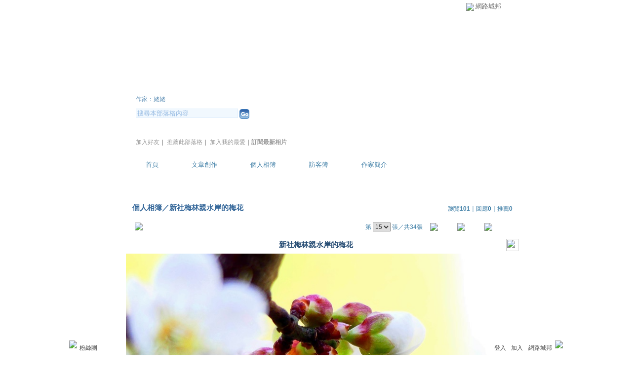

--- FILE ---
content_type: text/html;charset=UTF-8
request_url: https://classic-album.udn.com/L8222C3338/photo/23429170?o=new
body_size: 9127
content:
<html>
<head>
<meta http-equiv="Content-Type" content="text/html; charset=UTF-8">
<meta property="og:image" content="https://g.udn.com.tw/upfiles/B_L8/L8222C3338/PSN_PHOTO/170/f_23429170_1.jpg"/>
<link rel="canonical" href="https://classic-album.udn.com/L8222C3338/photo/23429170"/>
<meta property="og:url" content="https://classic-album.udn.com/L8222C3338/photo/23429170"/>
<meta property="og:title" content="新社梅林親水岸的梅花 - L8222C3338 的部落格  - udn相簿"/>
<meta http-equiv="imagetoolbar" content="no"><title>新社梅林親水岸的梅花 - L8222C3338 的部落格  - udn相簿</title>
<link rel="stylesheet" href="https://g.udn.com.tw/community/img/css/layout_style123.css" type="text/css">
<link href="https://g.udn.com.tw/community/img/css/blue.css" rel="stylesheet" type="text/css">
<style type="text/css">
		/* Define the basic CSS used by EditInPlace */
		.eip_mouseover { background-color: #ff9; padding: 3px; }
		.eip_savebutton { background-color: #36f; color: #fff; }
		.eip_cancelbutton { background-color: #000; color: #fff; }
		.eip_saving { background-color: #903; color: #fff; padding: 3px; }
		.eip_empty { color: #afafaf; }
	</style>
<script language="javascript1.2" src="/js/help.js"></script>
<script language="javascript1.2" src="/community/js/dyniframesize.js"></script>
<script type="text/javascript" src="/community/js/prototype.js"></script>
<script type="text/javascript" src="/community/js/EditInPlace_u8.js"></script>
<SCRIPT LANGUAGE=javascript>
<!--
function pushPhoto() {	
	window.location.href = 'https://classic-album.udn.com/photo/push_photo.jsp?uid=L8222C3338&f_BOOK_ID=594370&f_PHOTO_ID=23429170&176891=1768918126304';
}
function zoomin() {
	document.getElementById('zoomin').innerHTML = "<a onclick=\"javascript:document.getElementById('photo_img').width = document.getElementById('f_PHOTO_WIDTH').value;\"><img src=\"https://g.udn.com/community/img/photo_all_2007/zoom_in.gif\" width=\"25\" height=\"25\" border=\"0\"></a>";
}

function clickIE4(){
if (event.button==2){
return false;
}
}

function clickNS4(e){
if (document.layers||document.getElementById&&!document.all){
if (e.which==2||e.which==3){
return false;
}
}
}

if (document.layers){
document.captureEvents(Event.MOUSEDOWN);
document.onmousedown=clickNS4;
}
else if (document.all&&!document.getElementById){
document.onmousedown=clickIE4;
}

document.oncontextmenu=new Function("return false")

function disableselect(e){
return false
}

function reEnable(){
return true
}

//if IE4+
document.onselectstart=new Function ("return false")

//if NS6
if (window.sidebar){
document.onmousedown=disableselect
document.onclick=reEnable
}

//-->
</SCRIPT>
<script language="javascript1.2" src="/community/js/album_tynt.js"></script><!-- Begin comScore Tag -->
<script>
  var _comscore = _comscore || [];
  _comscore.push({ c1: "2", c2: "7390954" });
  (function() {
    var s = document.createElement("script"), el = document.getElementsByTagName("script")[0]; s.async = true;
    s.src = (document.location.protocol == "https:" ? "https://sb" : "http://b") + ".scorecardresearch.com/beacon.js";
    el.parentNode.insertBefore(s, el);
  })();
</script>
<noscript>
  <img src="http://b.scorecardresearch.com/p?c1=2&c2=7390954&cv=2.0&cj=1" />
</noscript>
<!-- End comScore Tag -->
<script src="https://p.udn.com.tw/upf/static/common/udn-fingerprint.umd.js?2024112501"></script>
<script>function getCookie(name) {
 var value = "; " + document.cookie;
 var parts = value.split("; " + name + "=");
 if (parts.length == 2) return parts.pop().split(";").shift();
}
var _ga = getCookie('_ga');
var _gaA = _ga.split(".");
var google_id = '';
for (i=2;i<_gaA.length;i++) google_id = google_id+_gaA[i]+'.';
var user_id = getCookie("udnland");
if (typeof user_id === 'undefined') user_id = '';
google_id = google_id.substring(0,google_id.length-1);</script><script>var cat = "[]";
cat = ['blog_album','blog','','',''];
var auth_type = "未登入";
if(user_id != ""){
 auth_type = "已登入_會員";
}
window.dataLayer = window.dataLayer || [];  
dataLayer.push({
 'user_id': user_id,
 'google_id': google_id,
 'cat': cat,
 'content_tag': '',
 'auth_type': auth_type,
 'publication_date': '',
 'content_level':'',
 'ffid': JSON.parse(localStorage.getItem('UDN_FID'))?.FFID,
 'dfid': JSON.parse(localStorage.getItem('UDN_FID'))?.DFID 
});
</script><!-- Data Layer --><!-- Google Tag Manager -->
<script>(function(w,d,s,l,i){w[l]=w[l]||[];w[l].push({'gtm.start':
new Date().getTime(),event:'gtm.js'});var f=d.getElementsByTagName(s)[0],
j=d.createElement(s),dl=l!='dataLayer'?'&l='+l:'';j.async=true;j.src=
'https://www.googletagmanager.com/gtm.js?id='+i+dl;f.parentNode.insertBefore(j,f);
})(window,document,'script','dataLayer','GTM-MZ7WJTV');</script>
<!-- End Google Tag Manager -->
<script>
async function fetchData() {
  try {
    const response = await fetch('/v1/getCK.jsp');
    if (response.ok) {
      return await response.text();
    } else {
      throw new Error('Network response was not ok.');
    }
  } catch (error) {
    console.error('There was a problem with the fetch operation:', error);
  }
}

function analyCookies() {
  let cookies = document.cookie.split(';');
  let cookieList = [];

  for (let i = 0; i < cookies.length; i++) {
    let cookie = cookies[i].trim();
    let [name, value] = cookie.split('=');
    let size = cookie.length;
    cookieList.push({ name, value, size });
  }

  return cookieList;
}

function getTotalCookieSize(cookieList) {
  let totalSize = 0;

  for (let i = 0; i < cookieList.length; i++) {
    totalSize += cookieList[i].size;
  }

  return totalSize;
}

function deleteLargestCookie(cookieList) {
  let largestSize = 0;
  let largestIndex = -1;

  for (let i = 0; i < cookieList.length; i++) {
    if (cookieList[i].size > largestSize) {
      largestSize = cookieList[i].size;
      largestIndex = i;
    }
  }

  if (largestIndex !== -1) {
    document.cookie = cookieList[largestIndex].name + '=; expires=Thu, 01 Jan 1970 00:00:00 UTC; path=/; domain=udn.com;';
  }
}

(async () => {

  let cookieList = analyCookies();
  let totalSize = getTotalCookieSize(cookieList);

  if (totalSize > 7000) {
     await fetchData();   
    deleteLargestCookie(cookieList);
  }
})();

</script>
</head>
<body>
<div id="container">
<script language="JavaScript" type="text/JavaScript">
<!--
function MM_reloadPage(init) {  //reloads the window if Nav4 resized
  if (init==true) with (navigator) {if ((appName=="Netscape")&&(parseInt(appVersion)==4)) {
    document.MM_pgW=innerWidth; document.MM_pgH=innerHeight; onresize=MM_reloadPage; }}
  else if (innerWidth!=document.MM_pgW || innerHeight!=document.MM_pgH) location.reload();
}
MM_reloadPage(true);
//-->
</script>
<script language="JavaScript" type="text/JavaScript">
<!--
function MM_findObj(n, d) { //v4.01
  var p,i,x;  if(!d) d=document; if((p=n.indexOf("?"))>0&&parent.frames.length) {
    d=parent.frames[n.substring(p+1)].document; n=n.substring(0,p);}
  if(!(x=d[n])&&d.all) x=d.all[n]; for (i=0;!x&&i<d.forms.length;i++) x=d.forms[i][n];
  for(i=0;!x&&d.layers&&i<d.layers.length;i++) x=MM_findObj(n,d.layers[i].document);
  if(!x && d.getElementById) x=d.getElementById(n); return x;
}

function MM_showHideLayers() { //v6.0
  var i,p,v,obj,args=MM_showHideLayers.arguments;
  for (i=0; i<(args.length-2); i+=3) if ((obj=MM_findObj(args[i]))!=null) { v=args[i+2];
    if (obj.style) { obj=obj.style; v=(v=='show')?'visible':(v=='hide')?'hidden':v; }
    obj.visibility=v; }
}
//-->
</script>
<script language="JavaScript1.2" src="https://g.udn.com/community/js/js2007/style_display.js"></script>
	<div id="top_bg"></div>
<div id="top"> 
    <table border="0" cellspacing="0" cellpadding="0" id="top_bar">
      <tr> 
        <td width="480"><div id="ad_link"><iframe id="AdFrame" marginwidth="0" marginheight="0" frameborder="0" scrolling="no" src="https://g.udn.com.tw/html/ad_path.htm" width="460" height="25" allowTransparency></iframe></div></td>
        <td><a href="http://udn.com"><img src="https://g.udn.com/community/img/common_all/logo_icon.gif" border="0" align="absmiddle"></a> 
          <span id="common"><a href="http://blog.udn.com" title="原導覽選單已整合至下方置底工具列，歡迎多加使用！">網路城邦</a></span></span></td>
      </tr>
    </table>
</div><div id="header">
    <div id="header_name"><a href="https://classic-blog.udn.com/L8222C3338">L8222C3338 的部落格 </a>　（<a href="http://blog.udn.com/L8222C3338">新版</a>）</div>
    <div id="header_menus_line"></div>
    <div id="header_menus">
      <ul>
        
      <li id="home"><a href="https://classic-blog.udn.com/L8222C3338">首頁</a></li>
        <li id="article"><a href="https://classic-blog.udn.com/L8222C3338/article">文章創作</a></li>
        <li id="photo"><a href="https://classic-album.udn.com/L8222C3338">個人相簿</a></li>
        <!--<li id="link"><a href="/blog/link/index.jsp?uid=L8222C3338">推薦連結</a></li>-->
        <li id="gbook"><a href="https://classic-blog.udn.com/L8222C3338/guestbook">訪客簿</a></li>
        <li id="profile"><a href="https://classic-blog.udn.com/L8222C3338/detail">作家簡介</a></li>
      </ul>      
      </div>
    
  <div id="header_items"><a href="javascript:window.location.href='https://classic-blog.udn.com/friend/post.jsp?addid=L8222C3338&url='+window.location.href">加入好友</a><a href="javascript:;" onClick="h('11903')"><img style="display:none" src="https://g.udn.com/community/img/common_all/help.gif" hspace="3" align="absmiddle" border="0"></a>｜ 
    <a href="javascript:window.location.href='https://classic-blog.udn.com/push_psn.jsp?uid=L8222C3338&176891=1768918126305&url='+window.location.href">推薦此部落格</a><a href="javascript:;" onClick="h('10914')"><img style="display:none" src="https://g.udn.com/community/img/common_all/help.gif" hspace="3" align="absmiddle" border="0"></a>｜ 
    <a href="javascript:window.location.href='https://classic-blog.udn.com/favor/post.jsp?addid=L8222C3338&url='+window.location.href">加入我的最愛</a><a href="javascript:;" onClick="h('11301')"><img style="display:none" src="https://g.udn.com/community/img/common_all/help.gif" hspace="3" align="absmiddle" border="0"></a>｜<a href="https://classic-blog.udn.com/blog/order_photo.jsp?uid=L8222C3338&f_CODE=1768918126305"><b>訂閱最新相片</b></a><a href="javascript:;" onClick="h('11501')"><img style="display:none" src="https://g.udn.com/community/img/common_all/help.gif" hspace="3" align="absmiddle" border="0"></a></div>
    <div id="header_logo"><img src="https://g.udn.com/community/img/user_all/icon_home.gif"></div>
    <div id="header_top">
      <table width="100%" height="2" border="0" cellpadding="0" cellspacing="0">
        <tr>
          <td></td>
        </tr>
      </table>
    </div>
    <div id="header_url">
    <a href="https://classic-blog.udn.com/L8222C3338/detail">作家：姥姥</a>
    </div>
    <div id="header_search">
      <form name="formsh" method="post" action="https://city.udn.com/search/search.jsp">
        <input name="Keywords" type="text" class="inputbox" id="kwd" onBlur="if(this.value=='') if(this.style.backgroundColor='#FFFFFF')this.value='搜尋本部落格內容'" onMouseDown="if(this.value.indexOf('搜尋本部落格內容')!=-1) if(this.style.backgroundColor='#FFFCE5')this.value=''" value="搜尋本部落格內容" onMouseOut="this.blur()" size="24">
        <INPUT TYPE=HIDDEN NAME="uid" VALUE="L8222C3338">
        <INPUT TYPE=HIDDEN NAME="blog" VALUE="L8222C3338 的部落格 ">
        <input name="dtime" type="hidden" value="all">
        <input name="select" type="hidden" value="12"><a href="javascript:document.formsh.submit();" class="nav"><img src="/community/img/common_blue/header_go.gif" align="absmiddle" border="0"></a>
      </form>
    </div>
    <!-- end header_search -->
  </div><div align="center">
<!-- main start -->
	<div id="main">
    <!-- Google Adsense 廣告 start -->
    <!-- Google Adsense 廣告 end --> 		
		<div id="content">
<table width="760" border="0" cellspacing="0" cellpadding="0">
<tr>
<td width="15" rowspan="2"></td>
<td align="center" valign="top">
<!-- 標題 start -->
<table width="770" border="0" cellpadding="0" cellspacing="0" class="font-size15">
<tr valign="bottom">
                  <td class="main-topic">
                    <a href="https://classic-album.udn.com/L8222C3338" class="main-topic">個人相簿</a>／<a href="https://classic-album.udn.com/L8222C3338/594370?f_ORDER_BY=new" class="main-topic">新社梅林親水岸的梅花</a></td>
<td align="right" class="font-size12">
<span class="main-text">瀏覽<strong>101</strong>｜回應<strong>0</strong>｜推薦<strong>0</strong></span></td>
</tr>
<tr>
<td height="5" colspan="2"></td>
</tr>
</table>
<!-- 標題 end -->
<!-- 換頁 start -->
<table width="770"  border="0" cellpadding="4" cellspacing="1" class="font-size12">
<tr>
<td height="5" colspan="2"></td>
</tr>
<tr class="main-text">
<a name="photoanc"></a>
<td><a href="https://classic-album.udn.com/photo/play.jsp?uid=L8222C3338&f_BOOK_ID=594370&o=new" class="nav"><img src="https://g.udn.com/community/img/photo_all_2007/player_play.gif" alt="自動播放" border="0" align="absmiddle"></a></td>
<td align="right">第
<select name="select" class="inputs" onChange="window.location.href=(this.options[this.selectedIndex].value)">
<option value="https://classic-album.udn.com/L8222C3338/photo/23429187?o=new#photoanc">1</option>
<option value="https://classic-album.udn.com/L8222C3338/photo/23429186?o=new#photoanc">2</option>
<option value="https://classic-album.udn.com/L8222C3338/photo/23429185?o=new#photoanc">3</option>
<option value="https://classic-album.udn.com/L8222C3338/photo/23429184?o=new#photoanc">4</option>
<option value="https://classic-album.udn.com/L8222C3338/photo/23429182?o=new#photoanc">5</option>
<option value="https://classic-album.udn.com/L8222C3338/photo/23429181?o=new#photoanc">6</option>
<option value="https://classic-album.udn.com/L8222C3338/photo/23429180?o=new#photoanc">7</option>
<option value="https://classic-album.udn.com/L8222C3338/photo/23429179?o=new#photoanc">8</option>
<option value="https://classic-album.udn.com/L8222C3338/photo/23429177?o=new#photoanc">9</option>
<option value="https://classic-album.udn.com/L8222C3338/photo/23429176?o=new#photoanc">10</option>
<option value="https://classic-album.udn.com/L8222C3338/photo/23429175?o=new#photoanc">11</option>
<option value="https://classic-album.udn.com/L8222C3338/photo/23429174?o=new#photoanc">12</option>
<option value="https://classic-album.udn.com/L8222C3338/photo/23429173?o=new#photoanc">13</option>
<option value="https://classic-album.udn.com/L8222C3338/photo/23429171?o=new#photoanc">14</option>
<option value="https://classic-album.udn.com/L8222C3338/photo/23429170?o=new#photoanc" selected>15</option>
<option value="https://classic-album.udn.com/L8222C3338/photo/23429169?o=new#photoanc">16</option>
<option value="https://classic-album.udn.com/L8222C3338/photo/23429168?o=new#photoanc">17</option>
<option value="https://classic-album.udn.com/L8222C3338/photo/23429166?o=new#photoanc">18</option>
<option value="https://classic-album.udn.com/L8222C3338/photo/23429165?o=new#photoanc">19</option>
<option value="https://classic-album.udn.com/L8222C3338/photo/23429164?o=new#photoanc">20</option>
<option value="https://classic-album.udn.com/L8222C3338/photo/23429163?o=new#photoanc">21</option>
<option value="https://classic-album.udn.com/L8222C3338/photo/23429162?o=new#photoanc">22</option>
<option value="https://classic-album.udn.com/L8222C3338/photo/23429160?o=new#photoanc">23</option>
<option value="https://classic-album.udn.com/L8222C3338/photo/23429159?o=new#photoanc">24</option>
<option value="https://classic-album.udn.com/L8222C3338/photo/23429158?o=new#photoanc">25</option>
<option value="https://classic-album.udn.com/L8222C3338/photo/23429157?o=new#photoanc">26</option>
<option value="https://classic-album.udn.com/L8222C3338/photo/23429155?o=new#photoanc">27</option>
<option value="https://classic-album.udn.com/L8222C3338/photo/23429154?o=new#photoanc">28</option>
<option value="https://classic-album.udn.com/L8222C3338/photo/23429153?o=new#photoanc">29</option>
<option value="https://classic-album.udn.com/L8222C3338/photo/23429152?o=new#photoanc">30</option>
<option value="https://classic-album.udn.com/L8222C3338/photo/23429149?o=new#photoanc">31</option>
<option value="https://classic-album.udn.com/L8222C3338/photo/23429148?o=new#photoanc">32</option>
<option value="https://classic-album.udn.com/L8222C3338/photo/23429147?o=new#photoanc">33</option>
<option value="https://classic-album.udn.com/L8222C3338/photo/23429146?o=new#photoanc">34</option>
</select>
                    張／共34張　 
                    <a href="https://classic-album.udn.com/L8222C3338/photo/23429171?o=new#photoanc" class="nav"> 
                    <img src="https://g.udn.com/community/img/common_blue/page_pre.gif" alt="上一張" border="0" align="absmiddle"> 
                    </a> 
                    <a href="https://classic-album.udn.com/L8222C3338/594370" class="nav"><img src="https://g.udn.com/community/img/common_blue/page_list.gif" alt="回相簿" border="0" align="absmiddle"></a> 
                    <a href="https://classic-album.udn.com/L8222C3338/photo/23429169?o=new#photoanc" class="nav"> 
                    <img src="https://g.udn.com/community/img/common_blue/page_next.gif" alt="下一張" border="0" align="absmiddle"> 
                    </a> 
                    </td>
</tr>
<tr>
<td height="5" colspan="2"></td>
</tr>
</table>
<!-- 換頁 end-->
<!-- 本文 start -->
<table width="730" border="0" cellspacing="0" cellpadding="0" class="font-size15">
<tr> 
  <td align="center" class="main-title" width="727"><strong>新社梅林親水岸的梅花</strong></td>
  <td align="center" class="main-title" width="50"><span id="zoomin"></span></td>
</tr>
<tr>
<td height="5"></td>
</tr>
<tr>
<td align="center"><a href="https://classic-album.udn.com/L8222C3338/photo/23429169?o=new#photoanc" class="nav"><img id="photo_img" src="https://g.udn.com.tw/upfiles/B_L8/L8222C3338/PSN_PHOTO/170/f_23429170_1.jpg" border="0" onload="javascript:if(this.width>770) {zoomin();document.getElementById('f_PHOTO_WIDTH').value=this.width;this.width=770}"></a><input type=hidden name="f_PHOTO_WIDTH" id="f_PHOTO_WIDTH" value=""><input type=hidden name="f_PHOTO_FILE" id="f_PHOTO_FILE" value="https://g.udn.com.tw/upfiles/B_L8/L8222C3338/PSN_PHOTO/170/f_23429170_1.jpg"></td>
</tr>
<tr>
<td height="10"></td>
</tr>
</table>
<!-- 本文 end-->
<!-- 簡介 start -->
      <table width="770" border="0" cellpadding="0" cellspacing="0" class="font-size13">
        <tr> 
          <td width="5" height="5" valign="top"><img src="/community/img/common_blue/corner_b01.gif"></td>
          <td class="panel-bg" colspan="2"></td>
          <td width="5" height="5" align="right" valign="top"><img src="/community/img/common_blue/corner_b02.gif"></td>
        </tr>
        <tr class="panel-bg"> 
          <td rowspan="3"></td>
          <td class="panel-text">▲ 2018/01/15 11:58</td>
          <td class="panel-text" align="right"> 
          (<a href="https://classic-album.udn.com/photo_category.jsp?mid=pb" class="panel-text">在地旅遊</a>｜<a href="https://classic-album.udn.com/photo_category.jsp?mid=pb&sid=pb2" class="panel-text">中彰投</a>)
          </td>
          <td rowspan="3"></td>
        </tr>
        <tr class="panel-bg"> 
          <td height="5" colspan="2"></td>
        </tr>
        <tr class="panel-bg"> 
          <td class="panel-text" colspan="2"></td>
        </tr>
        <tr> 
          <td width="5" height="5" valign="bottom"><img src="/community/img/common_blue/corner_b03.gif"></td>
          <td class="panel-bg" colspan="2"></td>
          <td width="5" height="5" align="right" valign="bottom"><img src="/community/img/common_blue/corner_b04.gif"></td>
        </tr>
      </table>
<!-- 簡介 end -->
<!-- Google Adsense 廣告 start-->
<!-- Google Adsense 廣告 end-->
<!-- 功能列 start -->
<table width="770" border="0" cellpadding="0" cellspacing="0">
<tr>
<td height="10"></td>
</tr>
<tr>
<td align="right">
<a href="https://classic-album.udn.com/photo/reply.jsp?uid=L8222C3338&f_PHOTO_ID=23429170" class="nav"><img src="https://g.udn.com/community/img/common_all_2007/func_reply.gif" hspace="5" border="0" align="absmiddle" alt="回應"></a>
<a href="javascript:pushPhoto();" class="nav"><img src="https://g.udn.com/community/img/common_all_2007/func_photopromote.gif" hspace="5" border="0" align="absmiddle"></a>
</td>
</tr>
<tr>
<td height="5"></td>
</tr>
</table>
<!-- 功能列 end -->
<!-- 換頁 start -->
<table width="770"  border="0" cellpadding="4" cellspacing="1" class="font-size12">
<tr>
<td height="5" colspan="2"></td>
</tr>
<tr class="main-text">
<td><!--<a href="####" class="nav"><img src="/community/img/common_blue/player_play.gif" alt="自動播放" border="0" align="absmiddle"></a>--></td>
<td align="right">第
<select name="select" class="inputs" onChange="window.location.href=(this.options[this.selectedIndex].value)">
<option value="https://classic-album.udn.com/L8222C3338/photo/23429187?o=new#photoanc">1</option>
<option value="https://classic-album.udn.com/L8222C3338/photo/23429186?o=new#photoanc">2</option>
<option value="https://classic-album.udn.com/L8222C3338/photo/23429185?o=new#photoanc">3</option>
<option value="https://classic-album.udn.com/L8222C3338/photo/23429184?o=new#photoanc">4</option>
<option value="https://classic-album.udn.com/L8222C3338/photo/23429182?o=new#photoanc">5</option>
<option value="https://classic-album.udn.com/L8222C3338/photo/23429181?o=new#photoanc">6</option>
<option value="https://classic-album.udn.com/L8222C3338/photo/23429180?o=new#photoanc">7</option>
<option value="https://classic-album.udn.com/L8222C3338/photo/23429179?o=new#photoanc">8</option>
<option value="https://classic-album.udn.com/L8222C3338/photo/23429177?o=new#photoanc">9</option>
<option value="https://classic-album.udn.com/L8222C3338/photo/23429176?o=new#photoanc">10</option>
<option value="https://classic-album.udn.com/L8222C3338/photo/23429175?o=new#photoanc">11</option>
<option value="https://classic-album.udn.com/L8222C3338/photo/23429174?o=new#photoanc">12</option>
<option value="https://classic-album.udn.com/L8222C3338/photo/23429173?o=new#photoanc">13</option>
<option value="https://classic-album.udn.com/L8222C3338/photo/23429171?o=new#photoanc">14</option>
<option value="https://classic-album.udn.com/L8222C3338/photo/23429170?o=new#photoanc" selected>15</option>
<option value="https://classic-album.udn.com/L8222C3338/photo/23429169?o=new#photoanc">16</option>
<option value="https://classic-album.udn.com/L8222C3338/photo/23429168?o=new#photoanc">17</option>
<option value="https://classic-album.udn.com/L8222C3338/photo/23429166?o=new#photoanc">18</option>
<option value="https://classic-album.udn.com/L8222C3338/photo/23429165?o=new#photoanc">19</option>
<option value="https://classic-album.udn.com/L8222C3338/photo/23429164?o=new#photoanc">20</option>
<option value="https://classic-album.udn.com/L8222C3338/photo/23429163?o=new#photoanc">21</option>
<option value="https://classic-album.udn.com/L8222C3338/photo/23429162?o=new#photoanc">22</option>
<option value="https://classic-album.udn.com/L8222C3338/photo/23429160?o=new#photoanc">23</option>
<option value="https://classic-album.udn.com/L8222C3338/photo/23429159?o=new#photoanc">24</option>
<option value="https://classic-album.udn.com/L8222C3338/photo/23429158?o=new#photoanc">25</option>
<option value="https://classic-album.udn.com/L8222C3338/photo/23429157?o=new#photoanc">26</option>
<option value="https://classic-album.udn.com/L8222C3338/photo/23429155?o=new#photoanc">27</option>
<option value="https://classic-album.udn.com/L8222C3338/photo/23429154?o=new#photoanc">28</option>
<option value="https://classic-album.udn.com/L8222C3338/photo/23429153?o=new#photoanc">29</option>
<option value="https://classic-album.udn.com/L8222C3338/photo/23429152?o=new#photoanc">30</option>
<option value="https://classic-album.udn.com/L8222C3338/photo/23429149?o=new#photoanc">31</option>
<option value="https://classic-album.udn.com/L8222C3338/photo/23429148?o=new#photoanc">32</option>
<option value="https://classic-album.udn.com/L8222C3338/photo/23429147?o=new#photoanc">33</option>
<option value="https://classic-album.udn.com/L8222C3338/photo/23429146?o=new#photoanc">34</option>
</select>
            張／共34張　<a href="https://classic-album.udn.com/L8222C3338/photo/23429171?o=new#photoanc" class="nav"><img src="https://g.udn.com/community/img/common_blue/page_pre.gif" alt="上一張" border="0" align="absmiddle"></a><a href="https://classic-album.udn.com/L8222C3338/594370" class="nav"><img src="https://g.udn.com/community/img/common_blue/page_list.gif" alt="回相簿" border="0" align="absmiddle"></a>
            <a href="https://classic-album.udn.com/L8222C3338/photo/23429169?o=new#photoanc" class="nav"><img src="https://g.udn.com/community/img/common_blue/page_next.gif" alt="下一張" border="0" align="absmiddle"></a></td>
</tr>
<tr>
<td height="5" colspan="2"></td>
</tr>
</table>
<!-- 換頁 end-->
<TABLE width=770 border=0 align="center" cellPadding=0 cellSpacing=0>
                <TR>
                  <TD class=photo_tablebg_1></TD>
                </TR>
                <TR>
                  <TD class="photo_tablebg_2">
                    <TABLE width="95%" border=0 align=center cellPadding=0 cellSpacing=3>
                      <TR vAlign=center align=middle>
<TD align="center"><A href="https://classic-album.udn.com/L8222C3338/photo/23429173?o=new#photoanc" class="photo_guide" ><img src="https://g.udn.com.tw/upfiles/B_L8/L8222C3338/S_PSN_PHOTO/173/f_23429173_1.jpg" alt="新社梅林親水岸的梅花" width=120 height=120 border=0></A></TD>
<TD align="center"><A href="https://classic-album.udn.com/L8222C3338/photo/23429171?o=new#photoanc" class="photo_guide" ><img src="https://g.udn.com.tw/upfiles/B_L8/L8222C3338/S_PSN_PHOTO/171/f_23429171_1.JPG" alt="新社梅林親水岸的梅花" width=120 height=120 border=0></A></TD>
<TD align="center"><A href="https://classic-album.udn.com/L8222C3338/photo/23429170?o=new#photoanc" class="photo_guide1" ><img src="https://g.udn.com.tw/upfiles/B_L8/L8222C3338/S_PSN_PHOTO/170/f_23429170_1.jpg" alt="新社梅林親水岸的梅花" width=120 height=120 border=0></A></TD>
<TD align="center"><A href="https://classic-album.udn.com/L8222C3338/photo/23429169?o=new#photoanc" class="photo_guide" ><img src="https://g.udn.com.tw/upfiles/B_L8/L8222C3338/S_PSN_PHOTO/169/f_23429169_1.jpg" alt="新社梅林親水岸的梅花" width=120 height=120 border=0></A></TD>
<TD align="center"><A href="https://classic-album.udn.com/L8222C3338/photo/23429168?o=new#photoanc" class="photo_guide" ><img src="https://g.udn.com.tw/upfiles/B_L8/L8222C3338/S_PSN_PHOTO/168/f_23429168_1.JPG" alt="新社梅林親水岸的梅花" width=120 height=120 border=0></A></TD>
<!--<TD align="center"><a href="#" class="photo_guide1"><img height=120 src="../img/120x120_02.jpg" width=120 border=0></a></TD>-->

                      </TR>
                    </TABLE>
                  </TD>
                </TR>
                <TR>
                  <TD class=photo_tablebg_3></TD>
                </TR>
              </TABLE>
							</TD>
            <TD width=15 rowSpan=2></TD>
          </TR>
          <TR>
            <TD height=10></TD>
          </TR>
        </TABLE>
<!-- 回應文章換頁 start -->
<!-- 回應文章換頁 end -->
<SCRIPT LANGUAGE=javascript>
<!--
function delRecord( s_url ) {
  if ( window.confirm( "確定要刪除相片嗎 ?" ) != true ) return;
  window.location.href=s_url;
}
//-->
</SCRIPT>
		</div>
	</div>
<!-- main end -->
</div>
<div id="footer">
    <div id="go_top"><a href="#top">▲top</a></div>
    <!-- /go_top -->
    <div id="footer_info">本部落格刊登之內容為作者個人自行提供上傳，不代表 udn 立場。</div>
    <!-- /footer_info -->
    
  <div id="footer_link"><a href="http://event.udn.com/AD/" target="_blank"><font color="#FF0000">刊登網站廣告</font></a>︱<a href="http://udn.com/UDN/about_us.htm" target="_blank">關於我們</a>︱<a href="https://city.udn.com/service/qa/index.jsp">常見問題</a>︱<a href="https://member.udn.com/member/privacy.htm">服務條款</a>︱<a href="https://city.udn.com/service/doc/copyright.jsp">著作權聲明</a>︱<a href="http://www.udngroup.com/members/udn_privacy">隱私權聲明</a>︱<a href="https://classic-blog.udn.com/webadmin/guestbook" target="_blank">客服</a>　　<textarea style="overflow-x:hidden;overflow-y:hidden;height:1px;width:1px;resize:none"></textarea></div>
    <!-- /footer_link -->
    
  <div id="copyright">Powered by <a href="http://udn.com" target="_blank">udn.com</a></div>
    <!-- /copyright -->
</div>
<!-- /footer -->
<!-- run by classic-blog-seednet-01.udn.com --><!-- end footer -->
</div>
<!-- end container -->
<link href="https://g.udn.com.tw/community/img/css/toolbar.css" rel="stylesheet" type="text/css">
<script src="https://g.udn.com.tw/community/js/jquery-1.4.4.min.js" type="text/javascript"></script>
<script language="javascript1.2" src="https://g.udn.com.tw/community/js/cookieSetup.js"></script>
<script>
var my_tb_display= GetCkValue('my_tb_display');
var account = GetCkValue('udnmember');
var nickname= '';
</script>
<script language="javascript" type="text/javascript">
<!--
// 選單數目
var nav_item = 6;
function nav_show(lv)
{
	if(document.getElementById(lv) && document.getElementById(lv).style.display!='block')
	{
		document.getElementById(lv).style.display='block';
	}
	for(var i=1;i<nav_item+1;i++)
	{
		if(document.getElementById("sub_" + i) && "sub_" + i != lv)
		{
			document.getElementById("sub_" + i).style.display='none';
		}
	}
}

function setfooterbar( my_tb_display ) {
	var pars = 'f_MY_TB_DISPLAY=' + my_tb_display;	
	var myAjax = new Ajax.Request(
			'/blog/manage/set_footerbar.jsp',
			{
				method: 'GET',
				parameters: pars
			});
}

-->
</script>
<script language="javascript" type="text/javascript">
<!--
//var $jq = jQuery.noConflict();
jQuery(function(){
		// FireFox
		jQuery("embed").attr("wmode", "transparent");

    // IE
    var embedTag;
    jQuery("embed").each(function(i) {
        embedTag = jQuery(this).attr("outerHTML");
        if ((embedTag != null) && (embedTag.length > 0)) {
            embedTag = embedTag.replace(/embed /gi, "embed wmode=\"transparent\" ");
            jQuery(this).attr("outerHTML", embedTag);
        }
        // This "else" was added
        else {
            jQuery(this).wrap("<div></div>");
        }
    });		
		if( navigator.platform == 'iPad' || navigator.platform == 'iPhone' || navigator.platform == 'iPod' ) { 
			jQuery("#footerbar").css("position", "static");
			jQuery("#footerbar_open").css("position", "static");
		}		
		document.getElementById('footerbar').style.display = 'block';
		var mystatus = document.getElementById('footerbar').style.display;
		if ( my_tb_display.length > 0 ) {
			document.getElementById('footerbar').style.display = my_tb_display;
			mystatus = my_tb_display;
		}
    if (mystatus == 'none') {  	
        jQuery("#footerbar").slideUp("fast"); 
        jQuery('#footerbar_open').slideDown("fast");    	
    } else {     	
        jQuery('#footerbar').slideDown("fast");
        jQuery('#footerbar_open').slideUp("fast");   	
    }		
    jQuery(".footerbar_switch").click(function(){
    		var status = document.getElementById('footerbar').style.display;   		
        if (status == 'none') {     	
            jQuery('#footerbar').slideDown("fast");
            jQuery('#footerbar_open').slideUp("fast");
            setCookie("my_tb_display","block",false,"/","","","null");
            setfooterbar('block');
        } else {
						// $('#footerbar_open_btn').attr("src",'https://g.udn.com/community/img/common_all_2007/btoolbar_openbar.gif');					
            jQuery("#footerbar").slideUp("fast"); 
            jQuery('#footerbar_open').slideDown("fast");
            setCookie("my_tb_display","none",false,"/","","","null");
            setfooterbar('none');
        }
    });
		
});
-->
</script>
<div id="footerbar_open">

	<div id="footerbar_open_center">
	<div class="footerbar_switch" style="cursor:pointer;" id="footerbar_open_btn"><img src="https://g.udn.com/community/img/common_all_2007/btoolbar_openbar.gif" border="0"></div>
	<!-- /footerbar_open_btn -->
	</div>
	<!-- /footerbar_open_center -->
	
</div>
<!-- /footerbar_open -->

<div id="footerbar" style="text-align:center">

	<div id="tb_periphery">
	
		<div id="tb_periphery_left">
		
			<div class="box">
				<a href="http://www.facebook.com/udnugc" target="_blank" title="粉絲團"><img src="https://g.udn.com/community/img/common_all_2007/btoolbar_icon_f.gif" border="0"></a>
				  <a href="http://www.facebook.com/udnugc" target="_blank" class="dfm" onMouseOver="if ( document.getElementById('sub_1').style.display != 'block' ) nav_show('sub_1')" onMouseOut="if ( document.getElementById('sub_1').style.display == 'block' ) document.getElementById('sub_1').style.display = 'none'">粉絲團</a>
					<div id="sub_1" onMouseOver="if ( document.getElementById('sub_1').style.display != 'block' ) nav_show('sub_1')" onMouseOut="if ( document.getElementById('sub_1').style.display == 'block' ) document.getElementById('sub_1').style.display = 'none'">
						<div class="fb-page" data-href="https://www.facebook.com/udnugc" data-width="535" data-height="587" data-hide-cover="false" data-show-facepile="true" data-show-posts="true" data-adapt-container-width="false"><div class="fb-xfbml-parse-ignore"><blockquote cite="https://www.facebook.com/udnugc"><a href="https://www.facebook.com/udnugc">udn部落格</a></blockquote></div></div>
					</div>
				</div>
			<!--<script src="https://g.udn.com/bookmark/bookmark-new3.js"></script>-->
			<!--<div class="tb_interval"></div>
				<div class="box"><a href="javascript:addFacebook();"><img src="https://g.udn.com/community/img/common_all_2007/btoolbar_icon_facebook.gif" title="分享至 Facebook" border="0"></a> <a href="javascript:addPlurk();"><img src="https://g.udn.com/community/img/common_all_2007/btoolbar_icon_plurk.gif" title="分享至 Plurk" border="0"></a> <a href="javascript:addTwitter();"><img src="https://g.udn.com/community/img/common_all_2007/btoolbar_icon_twitter.gif" title="分享至 Twitter" border="0"></a></div>-->
			</div>
		<!-- /tb_periphery_left -->


		
		<div id="tb_periphery_right">		
			<script>
	if (account.length == 0){
		document.write('	<div id="sign" class="box"><a href="javascript:window.location.href=\'https://member.udn.com/member/login.jsp?site=city&redirect='+encodeURIComponent(window.location.href)+'\'" class="alink">登入</a><a href="javascript:window.location.href=\'https://member.udn.com/member/login.jsp?site=city&action=register&redirect='+encodeURIComponent(window.location.href)+'\'" class="alink">加入</a></div>');		
		document.write('			<div class="tb_interval"></div>');
		document.write('			<div onMouseOver="nav_show(\'sub_4\')" onMouseOut="nav_show(\'navigation\')" class="box"><a href="http://blog.udn.com" class="dfm">網路城邦</a>');
		document.write('				<div id="sub_4">');
		document.write('          <table border="0" cellpadding="0" cellspacing="0" style="font:13px/160% Verdana, Arial, Helvetica, sans-serif;width:220px">');
		document.write('            <tr>');
		document.write('              <th><a href="http://dignews.udn.com/forum/">哇新聞</a></th>');
		document.write('              <th><a href="https://city.udn.com/">城市</a></th>');
		document.write('            </tr>');
		document.write('            <tr>');
		document.write('              <td><a href="http://dignews.udn.com/forum/index.jsp">最新討論</a></td>');
		document.write('              <td><a href="https://city.udn.com/rank/forum_rank.jsp?f_ORDER_BY=N">最新文章</a></td>');
		document.write('            </tr>');
		document.write('            <tr>');
		document.write('              <td><a href="http://dignews.udn.com/forum/index.jsp?type=hot">熱門討論</a></td>');
		document.write('              <td><a href="https://city.udn.com/rank/forum_rank.jsp?f_ORDER_BY=T">最新推薦</a></td>');
		document.write('            </tr>');
		document.write('            <tr>');
		document.write('              <th><a href="https://classic-album.udn.com">相簿</a></th>');
		document.write('              <th><a href="https://classic-blog.udn.com">部落格</a></th>');
		document.write('            </tr>');
		document.write('            <tr>');
		document.write('              <td><a href="https://classic-album.udn.com/rank/photo_new.jsp">最新相片</a></td>');
		document.write('              <td><a href="https://classic-blog.udn.com/rank/article_new.jsp">最新文章</a></td>');
		document.write('            </tr>');
		document.write('            <tr>');
		document.write('              <td class="tdline"><a href="https://classic-album.udn.com/rank/photo_newpromote.jsp">最新推薦</a></td>');
		document.write('              <td class="tdline"><a href="https://classic-blog.udn.com/rank/article_newpromote.jsp" class="noline">最新推薦</a></td>');
		document.write('            </tr>');
		document.write('          </table>');
		document.write('        </div>');
		document.write('			</div>');
  } else {
		document.write('			<div id="member_area" onMouseOver="nav_show(\'sub_5\')" onMouseOut="nav_show(\'navigation\')" class="box"><a class="dfm">Hi!</a>');
		document.write('					<div id="sub_5" onMouseOut="nav_show(\'navigation\')">');
		document.write('						<dl>');
		document.write('	            <dd><a href="javascript:window.location.href=\'https://member.udn.com/member/ProcessLogout?redirect='+encodeURIComponent(window.location.href)+'\'">登出</a></dd>');				
		document.write('	            <dd><a href="https://member.udn.com/member/center.jsp">會員中心</a></dd>');					
		document.write('				 			<dd><a href="https://city.udn.com/create/create.jsp">建立城市</a></dd>');
		document.write('	   					<dd><a href="https://classic-album.udn.com/photo/post_multi.jsp">上傳照片</a></dd>');
		document.write('							<dd><a href="https://classic-blog.udn.com/article/post.jsp?xid=' + account.split("").reverse().join("") + '" class="noline">發表文章</a></dd>');
		document.write('						</dl>');
		document.write('					</div>');
		document.write('			</div>');
		document.write('			<div class="tb_interval"></div>');		
		document.write('			<div onMouseOver="nav_show(\'sub_6\')" class="box"><a href="https://classic-blog.udn.com/manage/index.jsp" class="dfm">我的</a>');
		document.write('				<div id="sub_6" onMouseOut="nav_show(\'navigation\')">');
		document.write('					<dl>');
		document.write('					<dd><a href="https://classic-blog.udn.com/' + account + '/guestbook">我的訪客簿</a></dd>');
		document.write('					<dd><a href="https://classic-blog.udn.com/mycity/index.jsp">我的城市</a></dd>');
		document.write('					<dd><a href="https://classic-album.udn.com/' + account + '">我的相簿</a></dd>');
		document.write('					<dd><a href="https://classic-blog.udn.com/' + account + '">我的部落格</a></dd>');
		document.write('					<dd><a href="https://classic-blog.udn.com/manage/index.jsp" class="noline">我的管理中心</a></dd>');
		document.write('					</dl>');
		document.write('				</div>');
		document.write('			</div>');
		document.write('			<div class="tb_interval"></div>');
		document.write('			<div onMouseOver="nav_show(\'sub_4\')" onMouseOut="nav_show(\'navigation\')" class="box"><a class="dfm">網路城邦</a>');
		document.write('        <div id="sub_4">');
		document.write('          <table border="0" cellpadding="0" cellspacing="0" style="font:13px/160% Verdana, Arial, Helvetica, sans-serif;width:220px">');
		document.write('            <tr>');
		document.write('              <th><a href="http://dignews.udn.com/forum/">哇新聞</a></th>');
		document.write('              <th><a href="https://city.udn.com/">城市</a></th>');
		document.write('            </tr>');
		document.write('            <tr>');
		document.write('              <td><a href="http://dignews.udn.com/forum/index.jsp">最新討論</a></td>');
		document.write('              <td><a href="https://city.udn.com/rank/forum_rank.jsp?f_ORDER_BY=N">最新文章</a></td>');
		document.write('            </tr>');
		document.write('            <tr>');
		document.write('              <td><a href="http://dignews.udn.com/forum/index.jsp?type=hot">熱門討論</a></td>');
		document.write('              <td><a href="https://city.udn.com/rank/forum_rank.jsp?f_ORDER_BY=T">最新推薦</a></td>');
		document.write('            </tr>');
		document.write('            <tr>');
		document.write('              <th><a href="https://classic-album.udn.com">相簿</a></th>');
		document.write('              <th><a href="https://classic-blog.udn.com">部落格</a></th>');
		document.write('            </tr>');
		document.write('            <tr>');
		document.write('              <td><a href="https://classic-album.udn.com/rank/photo_new.jsp">最新相片</a></td>');
		document.write('              <td><a href="https://classic-blog.udn.com/rank/article_new.jsp">最新文章</a></td>');
		document.write('            </tr>');
		document.write('            <tr>');
		document.write('              <td class="tdline"><a href="https://classic-album.udn.com/rank/photo_newpromote.jsp">最新推薦</a></td>');
		document.write('              <td class="tdline"><a href="https://classic-blog.udn.com/rank/article_newpromote.jsp" class="noline">最新推薦</a></td>');
		document.write('            </tr>');
		document.write('          </table>');
		document.write('        </div>');
		document.write('			</div>');
  }
</script><div class="tb_interval"></div>
						
			<div class="box footerbar_switch" style="cursor:pointer"><img src="https://g.udn.com/community/img/common_all_2007/btoolbar_closebar.gif" border="0"></div>
			
			
		</div>
		<!-- /tb_periphery_right -->
		
	</div>
	<!-- /tb_periphery -->
	
</div>
<div id="fb-root"></div>
<script>(function(d, s, id) {
  var js, fjs = d.getElementsByTagName(s)[0];
  if (d.getElementById(id)) return;
  js = d.createElement(s); js.id = id;
  js.src = "//connect.facebook.net/zh_TW/sdk.js#xfbml=1&version=v3.1&appId=373444014290";
  fjs.parentNode.insertBefore(js, fjs);
}(document, 'script', 'facebook-jssdk'));</script>
<!-- /footerbar -->
</body>
</html>